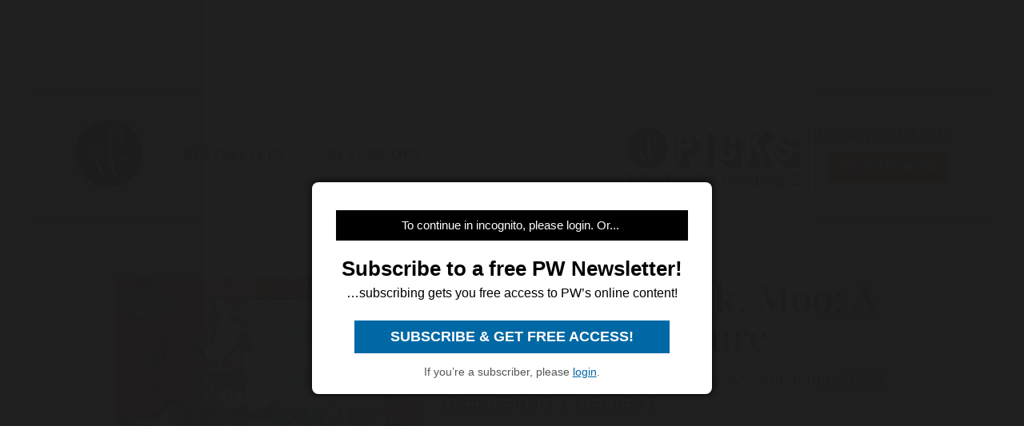

--- FILE ---
content_type: text/html; charset=utf-8
request_url: https://www.publishersweekly.com/9781416916307
body_size: 16663
content:
<!DOCTYPE html><html><head><meta charset="utf-8"><meta http-equiv="X-UA-Compatible" content="IE=edge"><meta http-equiv="Content-Type" content="text/html; charset=UTF-8"><link rel="shortcut icon" href="/marlin/favicon.ico"><meta name="viewport" content="width=device-width, initial-scale=1.0, shrink-to-fit=no, user-scalable=no, minimal-ui, viewport-fit=cover"><meta name="format-detection" content="telephone=no"><meta name="apple-mobile-web-app-capable" content="yes"><meta name="apple-mobile-web-app-title" content="pic"><meta name="apple-mobile-web-app-status-bar-style" content="black"><meta name="theme-color" content="black"><link rel="apple-touch-icon" sizes="180x180" href="/marlin/images/logo-trans.png" type="image/png"><link rel="manifest" href="/marlin/manifest.json"><title>Thump, Quack, Moo: A Whacky Adventure by Doreen Cronin</title><link rel="canonical" href="http://www.publishersweekly.com/9781416916307"><meta property="og:url" content="https://www.publishersweekly.com/9781416916307"><meta property="og:type" content="website"><meta property="og:title" content="Thump, Quack, Moo: A Whacky Adventure by Doreen Cronin"><meta property="og:description" content="It&amp;#039;s another interspecies battle of wits&amp;#8212;and read-aloud winner&amp;#8212;from a celebrated duo. This time, Farmer Brown i..."><meta property="og:image" content="https://www.publishersweekly.com/cover/9781416916307"><meta property="book:author" content="Doreen Cronin"><meta property="book:isbn" content="978-1-4169-1630-7"><meta property="book:release_date" content="Invalid date"><meta property="book:tag" content="Children's"><!--link(rel='stylesheet' href='/marlin/modules/tropicbird.css')--><link rel="stylesheet" href="/marlin/dist/css/marlinapp.min.css?v1.0.0"><style id="override-styles" nonce="9eb18e05-3736-48d8-be97-8a67a69abb39" type="text/css"></style><link rel="stylesheet" href="https://olytics.omeda.com/olytics/css/v3/p/olytics.css"><script>window.olytics||(window.olytics=[]),window.olytics.methods=["fire","confirm"],window.olytics.factory=function(i){return function(){var t=Array.prototype.slice.call(arguments);return t.unshift(i),window.olytics.push(t),window.olytics}};for(var i=0;i<window.olytics.methods.length;i++){var method=window.olytics.methods[i];window.olytics[method]=window.olytics.factory(method)}olytics.load=function(i){if(!document.getElementById("olyticsImport")){window.a=window.olytics;var t=document.createElement("script");t.async=!0,t.id="olyticsImport",t.type="text/javascript";var o="";void 0!==i&&void 0!==i.oid&&(o=i.oid),t.setAttribute("data-oid",o),t.src="https://olytics.omeda.com/olytics/js/v3/p/olytics.min.js",t.addEventListener("load",function(t){for(olytics.initialize({Olytics:i});window.a.length>0;){var o=window.a.shift(),s=o.shift();olytics[s]&&olytics[s].apply(olytics,o)}},!1);var s=document.getElementsByTagName("script")[0];s.parentNode.insertBefore(t,s)}},olytics.load({oid:"f52e66aeb0cf4c9fa1b238dd5cd6cb43"});
</script></head><body class="mdc-typography" data-sargasso-class="MenuBarScrollHide"><script src="/marlin/modules/breakpoints.js"></script><script src="/marlin/modules/es-module-shims-1.7.1.js" async></script><script type="importmap" nonce="9eb18e05-3736-48d8-be97-8a67a69abb39">{
	"imports": {
		"@pelagiccreatures/sargasso": "/marlin/modules/sargasso.min.mjs",
		"@pelagiccreatures/tropicbird": "/marlin/modules/tropicbird.min.mjs",
		"@pelagiccreatures/flyingfish": "/marlin/modules/flyingfish.min.mjs",
		"@pelagiccreatures/molamola": "/marlin/modules/molamola.min.mjs",
		"@pelagiccreatures/marlin": "/marlin/modules/marlin.min.mjs"
	}
}</script><script src="https://www.book2look.com/bibletembedgeneratorv2/prod/js/jquery-3.6.0.min.js"></script><script src="https://www.book2look.com/bibletembedgeneratorv2/prod/js/b2lbibletembeder.chunk.js"></script><script src="https://www.book2look.com/bibletembedgeneratorv2/prod/js/b2lbibletembeder.js"></script><script>B2LBibletEmbeder.init();
</script><div id="fb-root"></div><div class="modal-backdrop"></div><div id="splash" style="position:static;"></div><!-- #splash(style="position:fixed;top:0;left:0;right:0;bottom:0;text-align:center;background-color:#333;z-index:99999;")#splash-logo
	img(src="/marlin/images/logo-trans.png")
--><div id="wrapper"><div class="hidden-breakpoint-desktop"><aside class="drawer-top mdc-drawer mdc-drawer--dismissible" id="nav-drawer"><div class="mdc-drawer__content" id="nav-context" data-hijax="true"><nav class="mdc-deprecated--list"><a class="nav-item mdc-deprecated-list-item" href="https://www.publishersweekly.com/bestsellers" data-no-hijax="true"><i class="material-icons mdc-deprecated-list-item__graphic">book</i><span class="drawer-list-item font-source-sans-pro--semibold mdc-deprecated-list-item__text">Bestsellers</span></a><a class="nav-item mdc-deprecated-list-item" href="https://best-books.publishersweekly.com" data-no-hijax="true"><i class="material-icons mdc-deprecated-list-item__graphic">book</i><span class="drawer-list-item font-source-sans-pro--semibold mdc-deprecated-list-item__text">PW Best Books</span></a><a class="nav-item mdc-deprecated-list-item" href="https://www.publishersweekly.com/" data-no-hijax="true"><i class="material-icons mdc-deprecated-list-item__graphic">home</i><span class="drawer-list-item font-source-sans-pro--semibold mdc-deprecated-list-item__text">Publishers Weekly Home</span></a><a class="nav-item mdc-deprecated-list-item" href="https://www.publishersweekly.com/pw/corp/privacypolicy.html" data-no-hijax="true"><i class="material-icons mdc-deprecated-list-item__graphic">lock</i><span class="drawer-list-item font-source-sans-pro--semibold mdc-deprecated-list-item__text">Use and Privacy Policies</span></a><!--if feed.data.authors
	for author in feed.data.authors
		a.nav-item.mdc-deprecated-list-item(href= '/reviews/' + author.record)
			i.material-icons.mdc-deprecated-list-item__graphic book
			span.drawer-list-item.font-source-sans-pro--semibold.mdc-deprecated-list-item__text= author.name
if feed.data.bisac
	for bisac in feed.data.bisac
		a.nav-item.mdc-deprecated-list-item(href= '/reviews/' + bisac.code)
			i.material-icons.mdc-deprecated-list-item__graphic book
			span.drawer-list-item.font-source-sans-pro--semibold.mdc-deprecated-list-item__text= bisac.description.split(/\|/).pop()
if feed.data && feed.data.category
	a.nav-item.mdc-deprecated-list-item(href= '/reviews/' + feed.data.category.nickname)
		i.material-icons.mdc-deprecated-list-item__graphic book
		span.drawer-list-item.font-source-sans-pro--semibold.mdc-deprecated-list-item__text= feed.data.category.description
--></nav></div></aside><div class="mdc-drawer-scrim"></div></div><div class="mdc-drawer-app-content"><div class="no-flash-phone hidden-breakpoint-desktop"><header class="mdc-top-app-bar mdc-top-app-bar--fixed"><div class="mdc-top-app-bar__row" id="navbar" data-hijax="true"><section class="mdc-top-app-bar__section mdc-top-app-bar__section--align-start"><a class="hamburger material-icons mdc-top-app-bar__navigation-icon" href="#">menu</a><div class="mdc-top-app-bar__section mdc-top-app-bar__section--align-end"><div class="navbar-logo"><a href="https://www.publishersweekly.com/" data-no-hijax="true"><img src="/marlin/images/logo-trans.png"></a></div></div></section></div></header><div class="nav-margin"></div></div><no-flash-desktop class="hidden-breakpoint-phone shown-breakpoint-desktop hidden-breakpoint-tablet"><div class="advert-container top-leaderboard-padding" aria-hidden="true"><div class="div-gpt-ad-Leaderboard leaderboard" data-breakpoints="breakpoint-desktop"></div></div><div class="mdc-layout-grid"><div class="mdc-layout-grid__inner"><div class="mdc-layout-grid__cell mdc-layout-grid__cell--span-4-phone mdc-layout-grid__cell--span-8-tablet mdc-layout-grid__cell--span-12-desktop"><nav class="desktop-nav"><div class="desktop-nav-item"><a href="https://www.publishersweekly.com/" data-no-hijax="true"><img class="pwlogo" src="/marlin/images/logo-trans.png" alt="P W Logo"></a></div><div class="desktop-nav-item font-source-sans-pro--semibold"><p><a class="nav-text" href="https://www.publishersweekly.com/bestsellers" data-no-hijax="true">bestsellers</a></p></div><div class="desktop-nav-item font-source-sans-pro--semibold"><p><a class="nav-text" href="https://best-books.publishersweekly.com/" data-no-hijax="true">best books</a></p></div><div class="desktop-nav-item desktop-tip-sheet" aria-hidden="true"><div class="navbox navtipsheet"><p class="nav-text" style="margin-top:0px;margin-bottom:8px;font-size:19px;">free newsletter</p><a class="signupbox" href="https://www.publishersweekly.com/pw/email-subscriptions/index.html?list-6=1" data-no-hijax="true">sign up now</a></div></div></nav></div></div></div></no-flash-desktop><div class="progress mdc-linear-progress mdc-linear-progress--indeterminate mdc-linear-progress--closed" role="progressbar" aria-hidden="true"><div class="mdc-linear-progress__buffering-dots"></div><div class="mdc-linear-progress__buffer"></div><div class="mdc-linear-progress__bar mdc-linear-progress__primary-bar"><span class="mdc-linear-progress__bar-inner"></span></div><div class="mdc-linear-progress__bar mdc-linear-progress__secondary-bar"><span class="mdc-linear-progress__bar-inner"></span></div></div><div id="content-body" data-hijax="true"><div class="mdc-layout-grid"><div class="mdc-layout-grid__inner"><div class="mdc-layout-grid__cell mdc-layout-grid__cell--span-4-phone mdc-layout-grid__cell--span-8-tablet mdc-layout-grid__cell--span-12-desktop"><!-- rate limited floating ads--><!-- #once-a-day.advert-container.hidden-breakpoint-desktop.hidden-breakpoint-tablet(data-sargasso-class="AdvertOnceADay")--><script nonce="9eb18e05-3736-48d8-be97-8a67a69abb39">olytics.fire({ behaviorId:'2672C9123356A8B', category: "children's", tag: "" });
</script><div class="mdc-layout-grid__inner"><script nonce="9eb18e05-3736-48d8-be97-8a67a69abb39">document.title = "Thump, Quack, Moo: A Whacky Adventure"
</script><div class="mdc-layout-grid__cell--span-12 advert-container no-print"><div class="div-gpt-ad-enlarged-inline square hidden-breakpoint-desktop hidden-breakpoint-tablet" data-breakpoints="breakpoint-phone"></div></div><article class="mdc-layout-grid__cell--span-12 review-body"><div class="mdc-layout-grid__inner"><div class="mdc-layout-grid__cell mdc-layout-grid__cell--span-0-phone mdc-layout-grid__cell--span-0-tablet mdc-layout-grid__cell--span-1-desktop hidden-breakpoint-phone hidden-breakpoint-tablet"></div><div class="mdc-layout-grid__cell mdc-layout-grid__cell--span-4-phone mdc-layout-grid__cell--span-3-tablet mdc-layout-grid__cell--span-4-desktop hidden-breakpoint-phone hidden-landscape"><img class="responsive big-cover" src="/cover/9781416916307" alt="cover image Thump, Quack, Moo: A Whacky Adventure"><div class="buy-button-container" aria-hidden="true"><button class="buy-button font-source-sans-pro--semibold mdc-button mdc-button--raised" data-sargasso-class="BuyMenu" data-target="#buy-9781416916307"><span class="mdc-button__ripple"></span><span class="mdc-button__label">BUY THIS BOOK</span></button></div></div><div class="mdc-layout-grid__cell mdc-layout-grid__cell--span-4-phone mdc-layout-grid__cell--span-5-tablet mdc-layout-grid__cell--span-6-desktop"><h1 class="mdc-typography--headline1 text-title font-playfair-display--semibold"><i class="material-icons star" aria-hidden="true"></i><span>Thump, Quack, Moo: A Whacky Adventure</span></h1><h3 class="mdc-typography--subtitle1 text-info font-source-sans-pro">Doreen Cronin, , illus. by Betsy Lewin. . S&S/Atheneum, $16.99 (32pp) ISBN 978-1-4169-1630-7</h3><div class="cover hidden-not-breakpoint-phone" aria-hidden="true"><img class="responsive big-cover" src="/cover/9781416916307"></div><div class="text-body mdc-typography--body1 font-source-serif-pro"><P>It&#039;s another interspecies battle of wits&#8212;and read-aloud winner&#8212;from a celebrated duo. This time, Farmer Brown is trying to put together a fabulous Statue of Liberty corn maze. But the ever-subversive Duck has different ideas&#8212;and given that he also owns night-vision goggles and a glow-in-the-dark ruler, it&#039;s not surprising whose artistic vision triumphs. This entry is more goofy than satiric&#8212;it&#039;s closer in spirit to <EMPHASIS TYPE="ITALIC">Dooby Dooby Moo</EMPHASIS>
 than <EMPHASIS TYPE="ITALIC">Duck for President</EMPHASIS>
. But it also proves that this team continues to operate in top form. Lewin is especially good here: her bold, loosely rendered watercolors continue to find new comic depths in the obsessive, cranky Duck (the scenes drawn from the perspective of his night-vision goggles are a hoot). And the subsidiary characters garner plenty of giggles, too. Ages 3&#8211;7. <EMPHASIS TYPE="ITALIC">(Sept.)</EMPHASIS>
</P></div><div class="button-holder"><button class="details-button mdc-button mdc-button--outlined font-source-sans-pro--bold" aria-hidden="true" data-sargasso-class="OpenModal" data-target="#details-9781416916307" data-ga-id="details"><span class="mdc-button__ripple"></span><span class="mdc-button__label">DETAILS</span></button><button class="share-button mdc-button mdc-button--outlined" aria-hidden="true" data-sargasso-class="ShareMenu" data-target="#share-9781416916307"><span class="mdc-button__ripple"></span><span class="mdc-button__label material-icons material-icons-outlined">share</span></button><div class="book-to-look-wrapper b2lbiblet-holder" data-sargasso-class="BookToLook" data-isbn="9781416916307"></div></div><button class="buy-button font-source-sans-pro--semibold mdc-button mdc-button--raised hidden-breakpoint-tablet hidden-not-breakpoint-phone" aria-hidden="true" data-sargasso-class="BuyMenu" data-target="#buy-9781416916307"><span class="mdc-button__ripple"></span><span class="mdc-button__label">BUY THIS BOOK</span></button><section class="modal details mdc-elevation--z5" id="details-9781416916307"><i class="material-icons closer">close</i><div class="details-title font-source-sans-pro--bold">Details</div><p style="margin-bottom:2px;">Reviewed on: 07/14/2008</p><p style="margin-top:2px;">Genre: Children's</p><div style="margin-top:1em;"><p style="margin-top:2px;">DVD-Video - 978-1-68141-217-7</p><p style="margin-top:2px;">Hardcover - 32 pages - 978-1-933032-53-5</p></div></section></div><div class="mdc-layout-grid__cell mdc-layout-grid__cell--span-0-phone mdc-layout-grid__cell--span-0-tablet mdc-layout-grid__cell--span-1-desktop hidden-breakpoint-phone hidden-breakpoint-tablet"></div></div></article><div class="mdc-menu share-menu mdc-menu-surface mdc-elevation--z5" id="buy-9781416916307"><ul class="mdc-list" role="menu" aria-hidden="true" aria-orientation="vertical" tabindex="-1"><li class="mdc-list-item font-source-sans-pro--semibold" role="menuitem" data-url="http://www.amazon.com/gp/product/141691630X/ref=as_li_tl?ie=UTF8&amp;tag=publiweekl05-20" data-ga-id="Amazon"><span class="mdc-list-item__ripple"></span><span class="mdc-list-item__text">Amazon</span></li><li class="mdc-list-item font-source-sans-pro--semibold" role="menuitem" data-url="https://goto.applebooks.apple/9781416916307?at=10lvId" data-ga-id="Apple Books"><span class="mdc-list-item__ripple"></span><span class="mdc-list-item__text">Apple Books</span></li><li class="mdc-list-item font-source-sans-pro--semibold" role="menuitem" data-url="http://www.bookshop.org/a/1393/9781416916307" data-ga-id="Bookshop"><span class="mdc-list-item__ripple"></span><span class="mdc-list-item__text">Bookshop</span></li></ul></div><div class="mdc-menu share-menu mdc-menu-surface mdc-elevation--z5" id="share-9781416916307"><ul class="mdc-list" role="menu" aria-hidden="true" aria-orientation="vertical" tabindex="-1"><li class="mdc-list-item font-source-sans-pro--semibold" role="menuitem" data-mode="facebook" data-url="https://www.publishersweekly.com/9781416916307"><span class="mdc-list-item__ripple"></span><a href="http://www.facebook.com/sharer.php?u=https%3A%2F%2Fwww.publishersweekly.com%2F9781416916307"></a><span class="mdc-list-item__text details-logo-facebook"><svg xmlns="http://www.w3.org/2000/svg" xmlns:xlink="http://www.w3.org/1999/xlink" version="1.1" id="Capa_1" x="0px" y="0px" width="20px" height="20px" viewBox="0 0 470.513 470.513" style="enable-background:new 0 0 470.513 470.513;" xml:space="preserve"><g><path d="M271.521,154.17v-40.541c0-6.086,0.28-10.8,0.849-14.13c0.567-3.335,1.857-6.615,3.859-9.853   c1.999-3.236,5.236-5.47,9.706-6.708c4.476-1.24,10.424-1.858,17.85-1.858h40.539V0h-64.809c-37.5,0-64.433,8.897-80.803,26.691   c-16.368,17.798-24.551,44.014-24.551,78.658v48.82h-48.542v81.086h48.539v235.256h97.362V235.256h64.805l8.566-81.086H271.521z" id="MyFacebookIcon"/></g></svg> Share</span></li><li class="mdc-list-item font-source-sans-pro--semibold" role="menuitem" data-mode="twitter" data-url="https://www.publishersweekly.com/9781416916307"><span class="mdc-list-item__ripple"></span><a href="https://x.com/intent/tweet?url=https%3A%2F%2Fwww.publishersweekly.com%2F9781416916307"><span class="mdc-list-item__text details-logo-twitter"><svg version="1.1" xmlns="http://www.w3.org/2000/svg" xmlns:xlink="http://www.w3.org/1999/xlink" x="0px" y="0px" viewBox="0 0 1200 1227" style="enable-background:new 0 0 1200 1227;"  width="24px" height="20px"  xml:space="preserve"><g><path id="MyTwitterIcon" class="st0" d="M714.163 519.284L1160.89 0H1055.03L667.137 450.887L357.328 0H0L468.492 681.821L0 1226.37H105.866L515.491 750.218L842.672 1226.37H1200L714.137 519.284H714.163ZM569.165 687.828L521.697 619.934L144.011 79.6944H306.615L611.412 515.685L658.88 583.579L1055.08 1150.3H892.476L569.165 687.854V687.828Z"/></g></svg> Post</span></a></li><li class="mdc-list-item font-source-sans-pro--semibold" role="menuitem" data-mode="link" data-url="https://www.publishersweekly.com/9781416916307"><span class="mdc-list-item__ripple"></span><i class="material-icons link"></i><span class="mdc-list-item__text">Copy Link</span></li><li class="mdc-list-item font-source-sans-pro--semibold" role="menuitem" data-mode="print"><span class="mdc-list-item__ripple"></span><i class="material-icons print"></i><span class="mdc-list-item__text">Print</span></li></ul></div><sction class="review-related-container mdc-layout-grid__cell--span-12 no-print" aria-hidden="true"><div class="review-related" data-sargasso-class="ReviewRelated"><h3 class="toggle review-related-title font-playfair-display--semibold">More By and About this Author<i class="chevron-indicator material-icons">chevron_right</i></h3><div class="related-module"><div class="mdc-tab-bar" role="tablist"><div class="mdc-tab-scroller"><div class="mdc-tab-scroller__scroll-area"><div class="mdc-tab-scroller__scroll-content"><button class="mdc-tab mdc-tab--active" role="tab" aria-selected="true" tabindex="0" data-target="#related-books"><span class="mdc-tab__content"><span class="tab-related-title font-source-serif-pro--semibold mdc-tab__text-label">Book Reviews</span></span><span class="mdc-tab-indicator mdc-tab-indicator--active"><span class="mdc-tab-indicator__content mdc-tab-indicator__content--underline"></span></span><!--span.mdc-tab__ripple--></button></div></div></div><div class="tab-content tab-content--active" id="related-books"><ul class="mdc-deprecated-list mdc-deprecated-list--image-list"><li class="mdc-deprecated-list-item related-list-item"><div class="mdc-deprecated-list-item__graphic hidden-breakpoint-phone"><a href="/9780689845062"><img class="responsive" data-sargasso-class="FlyingFish" data-src="/cover/9780689845062?w=200"></a></div><div class="mdc-deprecated-list-item__text-block"><div class="tooltip"><div class="related-item-title font-playfair-display--bold"><a href="/9780689845062">GIGGLE, GIGGLE, QUACK</a></div><span class="tooltiptext mdc-typography--caption">GIGGLE, GIGGLE, QUACK</span></div><div class="author font-source-sans-pro">Doreen Cronin</div><div class="blurb font-source-serif-pro">The barnyard animals first seen in Cronin and Lewin&#39;s Click, Clack, Moo: Cows That Type
 continue to express themselves via the written word in this clever <a href="/9780689845062"><span class="continue-reading">Continue reading &raquo;</span></a></div></div></li><li class="mdc-deprecated-list-item related-list-item"><div class="mdc-deprecated-list-item__graphic hidden-breakpoint-phone"><a href="/9780060001506"><img class="responsive" data-sargasso-class="FlyingFish" data-src="/cover/9780060001506?w=200"></a></div><div class="mdc-deprecated-list-item__text-block"><div class="tooltip"><div class="related-item-title font-playfair-display--bold"><a href="/9780060001506">DIARY OF A WORM</a></div><span class="tooltiptext mdc-typography--caption">DIARY OF A WORM</span></div><div class="author font-source-sans-pro">Doreen Cronin</div><div class="blurb font-source-serif-pro">Cronin&#39;s beguiling journal entries by a worm who can write are as witty and original as the missives from her popular cows who can type (Click, Clack, Moo: Cows That <a href="/9780060001506"><span class="continue-reading">Continue reading &raquo;</span></a></div></div></li><li class="mdc-deprecated-list-item related-list-item"><div class="mdc-deprecated-list-item__graphic hidden-breakpoint-phone"><a href="/9780689863776"><img class="responsive" data-sargasso-class="FlyingFish" data-src="/cover/9780689863776?w=200"></a></div><div class="mdc-deprecated-list-item__text-block"><div class="tooltip"><div class="related-item-title font-playfair-display--bold"><a href="/9780689863776">DUCK FOR PRESIDENT</a></div><span class="tooltiptext mdc-typography--caption">DUCK FOR PRESIDENT</span></div><div class="author font-source-sans-pro">Doreen Cronin</div><div class="blurb font-source-serif-pro">As the run-up to the 2004 presidential election gathers momentum, it appears that George W. Bush may have more than Democrats on his tail. Duck, the ever-scheming star of <a href="/9780689863776"><span class="continue-reading">Continue reading &raquo;</span></a></div></div></li><li class="mdc-deprecated-list-item related-list-item"><div class="mdc-deprecated-list-item__graphic hidden-breakpoint-phone"><a href="/9780689863752"><img class="responsive" data-sargasso-class="FlyingFish" data-src="/cover/9780689863752?w=200"></a></div><div class="mdc-deprecated-list-item__text-block"><div class="tooltip"><div class="related-item-title font-playfair-display--bold"><a href="/9780689863752"> Wiggle</a></div><span class="tooltiptext mdc-typography--caption"> Wiggle</span></div><div class="author font-source-sans-pro">Doreen Cronin</div><div class="blurb font-source-serif-pro">Youngsters can&#39;t be expected to sit still while listening to this energetic read-aloud featuring an animated doggie who wiggles in a variety of situations&#8212;some comically outlandish. At <a href="/9780689863752"><span class="continue-reading">Continue reading &raquo;</span></a></div></div></li><li class="mdc-deprecated-list-item related-list-item"><div class="mdc-deprecated-list-item__graphic hidden-breakpoint-phone"><a href="/9780060001537"><img class="responsive" data-sargasso-class="FlyingFish" data-src="/cover/9780060001537?w=200"></a></div><div class="mdc-deprecated-list-item__text-block"><div class="tooltip"><div class="related-item-title font-playfair-display--bold"><a href="/9780060001537"> Diary of a Spider</a></div><span class="tooltiptext mdc-typography--caption"> Diary of a Spider</span></div><div class="author font-source-sans-pro">Doreen Cronin</div><div class="blurb font-source-serif-pro">Cronin and Bliss repeat the comic ingredients that made Diary of a Worm
 so successful in this rib-tickling sequel. This time the diary is written by Worm&#39;s <a href="/9780060001537"><span class="continue-reading">Continue reading &raquo;</span></a></div></div></li><li class="mdc-deprecated-list-item related-list-item"><div class="mdc-deprecated-list-item__graphic hidden-breakpoint-phone"><a href="/9780689877155"><img class="responsive" data-sargasso-class="FlyingFish" data-src="/cover/9780689877155?w=200"></a></div><div class="mdc-deprecated-list-item__text-block"><div class="tooltip"><div class="related-item-title font-playfair-display--bold"><a href="/9780689877155">Click, Clack, Quackity-Quack: An Alphabetical Adventure</a></div><span class="tooltiptext mdc-typography--caption">Click, Clack, Quackity-Quack: An Alphabetical Adventure</span></div><div class="author font-source-sans-pro">Doreen Cronin</div><div class="blurb font-source-serif-pro">It&#39;s funny business as usual down on the Brown farm, as droll Duck and those literate cows from Cronin and Lewin&#39;s Click, Clack Moo: Cows That Type
 <a href="/9780689877155"><span class="continue-reading">Continue reading &raquo;</span></a></div></div></li><li class="mdc-deprecated-list-item related-list-item"><div class="mdc-deprecated-list-item__graphic hidden-breakpoint-phone"><a href="/9780689877162"><img class="responsive" data-sargasso-class="FlyingFish" data-src="/cover/9780689877162?w=200"></a></div><div class="mdc-deprecated-list-item__text-block"><div class="tooltip"><div class="related-item-title font-playfair-display--bold"><a href="/9780689877162">Click, Clack, Splish, Splash: A Counting Adventure</a></div><span class="tooltiptext mdc-typography--caption">Click, Clack, Splish, Splash: A Counting Adventure</span></div><div class="author font-source-sans-pro">Doreen Cronin</div><div class="blurb font-source-serif-pro">Fast on the webbed feet of Click, Clack, Quackity Quack: An Alphabetical Adventure
 comes this counting companion, again starring Duck as the instigator of <a href="/9780689877162"><span class="continue-reading">Continue reading &raquo;</span></a></div></div></li><li class="mdc-deprecated-list-item related-list-item"><div class="mdc-deprecated-list-item__graphic hidden-breakpoint-phone"><a href="/9780689845079"><img class="responsive" data-sargasso-class="FlyingFish" data-src="/cover/9780689845079?w=200"></a></div><div class="mdc-deprecated-list-item__text-block"><div class="tooltip"><div class="related-item-title font-playfair-display--bold"><a href="/9780689845079">Dooby Dooby Moo</a></div><span class="tooltiptext mdc-typography--caption">Dooby Dooby Moo</span></div><div class="author font-source-sans-pro">Doreen Cronin</div><div class="blurb font-source-serif-pro">What do you get when a bunch of farm animals decide to enter a talent contest to win... a trampoline? Sounds like the latest joke at the watercooler, but it&#39;s just Cronin and Lewin (of <a href="/9780689845079"><span class="continue-reading">Continue reading &raquo;</span></a></div></div></li><li class="mdc-deprecated-list-item related-list-item"><div class="mdc-deprecated-list-item__graphic hidden-breakpoint-phone"><a href="/9781416916277"><img class="responsive" data-sargasso-class="FlyingFish" data-src="/cover/9781416916277?w=200"></a></div><div class="mdc-deprecated-list-item__text-block"><div class="tooltip"><div class="related-item-title font-playfair-display--bold"><a href="/9781416916277">Bounce</a></div><span class="tooltiptext mdc-typography--caption">Bounce</span></div><div class="author font-source-sans-pro">Doreen Cronin</div><div class="blurb font-source-serif-pro">In this charming follow-up to Wiggle
, Cronin, Menchin and their doggie hero guide readers in life lessons as a series of literal ups and downs. &#34;If you <a href="/9781416916277"><span class="continue-reading">Continue reading &raquo;</span></a></div></div></li><li class="mdc-deprecated-list-item related-list-item"><div class="mdc-deprecated-list-item__graphic hidden-breakpoint-phone"><a href="/9780060001568"><img class="responsive" data-sargasso-class="FlyingFish" data-src="/cover/9780060001568?w=200"></a></div><div class="mdc-deprecated-list-item__text-block"><div class="tooltip"><div class="related-item-title font-playfair-display--bold"><a href="/9780060001568">Diary of a Fly</a></div><span class="tooltiptext mdc-typography--caption">Diary of a Fly</span></div><div class="author font-source-sans-pro">Doreen Cronin</div><div class="blurb font-source-serif-pro">Cronin and Bliss follow up their bestselling Diary of a Worm
 and Diary of a Spider
 with a heroine so delightful it would be <a href="/9780060001568"><span class="continue-reading">Continue reading &raquo;</span></a></div></div></li><li class="mdc-deprecated-list-item related-list-item"><div class="mdc-deprecated-list-item__graphic hidden-breakpoint-phone"><a href="/9781416953418"><img class="responsive" data-sargasso-class="FlyingFish" data-src="/cover/9781416953418?w=200"></a></div><div class="mdc-deprecated-list-item__text-block"><div class="tooltip"><div class="related-item-title font-playfair-display--bold"><a href="/9781416953418">Stretch</a></div><span class="tooltiptext mdc-typography--caption">Stretch</span></div><div class="author font-source-sans-pro">Doreen Cronin</div><div class="blurb font-source-serif-pro">The highly kinetic canine hero of Wiggle
 and Bounce
 is back, this time showing off some yoga-style stretches and more: <a href="/9781416953418"><span class="continue-reading">Continue reading &raquo;</span></a></div></div></li><li class="mdc-deprecated-list-item related-list-item"><div class="mdc-deprecated-list-item__graphic hidden-breakpoint-phone"><a href="/9780689832130"><img class="responsive" data-sargasso-class="FlyingFish" data-src="/cover/9780689832130?w=200"></a></div><div class="mdc-deprecated-list-item__text-block"><div class="tooltip"><div class="related-item-title font-playfair-display--bold"><a href="/9780689832130">Click, Clack, Moo: Cows That Type</a></div><span class="tooltiptext mdc-typography--caption">Click, Clack, Moo: Cows That Type</span></div><div class="author font-source-sans-pro">Doreen Cronin</div><div class="blurb font-source-serif-pro">Plucky barnyard denizens unite to improve their working conditions in this hilarious debut picture book from Cronin (appropriately enough, an attorney). Farmer Brown is dumbfounded when his cows <a href="/9780689832130"><span class="continue-reading">Continue reading &raquo;</span></a></div></div></li><li class="mdc-deprecated-list-item related-list-item"><div class="mdc-deprecated-list-item__graphic hidden-breakpoint-phone"><a href="/9780061128714"><img class="responsive" data-sargasso-class="FlyingFish" data-src="/cover/9780061128714?w=200"></a></div><div class="mdc-deprecated-list-item__text-block"><div class="tooltip"><div class="related-item-title font-playfair-display--bold"><a href="/9780061128714">Rescue Bunnies</a></div><span class="tooltiptext mdc-typography--caption">Rescue Bunnies</span></div><div class="author font-source-sans-pro">Doreen Cronin</div><div class="blurb font-source-serif-pro">Newbie, the aptly named trainee of the tough-minded Rescue Bunnies, is eager to prove she has what it takes to become a full-fledged member. She gets her chance when a giraffe gets stuck in the mud <a href="/9780061128714"><span class="continue-reading">Continue reading &raquo;</span></a></div></div></li><li class="mdc-deprecated-list-item related-list-item"><div class="mdc-deprecated-list-item__graphic hidden-breakpoint-phone"><a href="/9780061215322"><img class="responsive" data-sargasso-class="FlyingFish" data-src="/cover/9780061215322?w=200"></a></div><div class="mdc-deprecated-list-item__text-block"><div class="tooltip"><div class="related-item-title font-playfair-display--bold"><a href="/9780061215322">The Trouble with Chickens</a></div><span class="tooltiptext mdc-typography--caption">The Trouble with Chickens</span></div><div class="author font-source-sans-pro">Doreen Cronin</div><div class="blurb font-source-serif-pro">Cronin, best known for her witty barnyard picture books, Click, Clack, Moo and its successors, brings her droll humor to the chapter book set with great success. After seven years as a <a href="/9780061215322"><span class="continue-reading">Continue reading &raquo;</span></a></div></div></li><li class="mdc-deprecated-list-item related-list-item"><div class="mdc-deprecated-list-item__graphic hidden-breakpoint-phone"><a href="/9781416961505"><img class="responsive" data-sargasso-class="FlyingFish" data-src="/cover/9781416961505?w=200"></a></div><div class="mdc-deprecated-list-item__text-block"><div class="tooltip"><div class="related-item-title font-playfair-display--bold"><a href="/9781416961505">M.O.M. (Mom Operating Manual)</a></div><span class="tooltiptext mdc-typography--caption">M.O.M. (Mom Operating Manual)</span></div><div class="author font-source-sans-pro">Doreen Cronin</div><div class="blurb font-source-serif-pro">With tongue firmly planted in cheek, Cronin (Rescue Bunnies) offers children detailed advice on how to better understand and deal with one’s mother. This troubleshooting guide provides step-by-step <a href="/9781416961505"><span class="continue-reading">Continue reading &raquo;</span></a></div></div></li><li class="mdc-deprecated-list-item related-list-item"><div class="mdc-deprecated-list-item__graphic hidden-breakpoint-phone"><a href="/9781442465534"><img class="responsive" data-sargasso-class="FlyingFish" data-src="/cover/9781442465534?w=200"></a></div><div class="mdc-deprecated-list-item__text-block"><div class="tooltip"><div class="related-item-title font-playfair-display--bold"><a href="/9781442465534">Click, Clack, Boo! A Tricky Treat</a></div><span class="tooltiptext mdc-typography--caption">Click, Clack, Boo! A Tricky Treat</span></div><div class="author font-source-sans-pro">Doreen Cronin</div><div class="blurb font-source-serif-pro">Farmer Brown has endured a lot in Cronin and Lewin’s Click, Clack, Moo series, and in this sixth book, he’s up against a holiday he hates, Halloween: “Witches give him nightmares. Pirates give him <a href="/9781442465534"><span class="continue-reading">Continue reading &raquo;</span></a></div></div></li><li class="mdc-deprecated-list-item related-list-item"><div class="mdc-deprecated-list-item__graphic hidden-breakpoint-phone"><a href="/9780670785759"><img class="responsive" data-sargasso-class="FlyingFish" data-src="/cover/9780670785759?w=200"></a></div><div class="mdc-deprecated-list-item__text-block"><div class="tooltip"><div class="related-item-title font-playfair-display--bold"><a href="/9780670785759">Boom Snot Twitty</a></div><span class="tooltiptext mdc-typography--caption">Boom Snot Twitty</span></div><div class="author font-source-sans-pro">Doreen Cronin</div><div class="blurb font-source-serif-pro">This is a much subtler and gentler offering than Cronin’s (Click, Clack, Moo) previous picture books, making the illustrator behind The Quiet Book a fitting collaborator. The title names the story’s <a href="/9780670785759"><span class="continue-reading">Continue reading &raquo;</span></a></div></div></li><li class="mdc-deprecated-list-item related-list-item"><div class="mdc-deprecated-list-item__graphic hidden-breakpoint-phone"><a href="/9781442496767"><img class="responsive" data-sargasso-class="FlyingFish" data-src="/cover/9781442496767?w=200"></a></div><div class="mdc-deprecated-list-item__text-block"><div class="tooltip"><div class="related-item-title font-playfair-display--bold"><a href="/9781442496767">The Chicken Squad: The First Misadventure</a></div><span class="tooltiptext mdc-typography--caption">The Chicken Squad: The First Misadventure</span></div><div class="author font-source-sans-pro">Doreen Cronin</div><div class="blurb font-source-serif-pro">This loopy mystery kicks off the Chicken Squad series, a spinoff of Cronin and Cornell's J.J. Tully Mysteries that is skewed to even younger readers. Retired search-and-rescue dog turned detective <a href="/9781442496767"><span class="continue-reading">Continue reading &raquo;</span></a></div></div></li><li class="mdc-deprecated-list-item related-list-item"><div class="mdc-deprecated-list-item__graphic hidden-breakpoint-phone"><a href="/9780670785780"><img class="responsive" data-sargasso-class="FlyingFish" data-src="/cover/9780670785780?w=200"></a></div><div class="mdc-deprecated-list-item__text-block"><div class="tooltip"><div class="related-item-title font-playfair-display--bold"><a href="/9780670785780">Smick!</a></div><span class="tooltiptext mdc-typography--caption">Smick!</span></div><div class="author font-source-sans-pro">Doreen Cronin</div><div class="blurb font-source-serif-pro">Writing in short, emphatic phrases, Cronin (the Click Click Moo books) 
introduces Smick, an eminently playful dog who happily shows off his best tricks. Newcomer Medina does a remarkable job of <a href="/9780670785780"><span class="continue-reading">Continue reading &raquo;</span></a></div></div></li><li class="mdc-deprecated-list-item related-list-item"><div class="mdc-deprecated-list-item__graphic hidden-breakpoint-phone"><a href="/9781481424110"><img class="responsive" data-sargasso-class="FlyingFish" data-src="/cover/9781481424110?w=200"></a></div><div class="mdc-deprecated-list-item__text-block"><div class="tooltip"><div class="related-item-title font-playfair-display--bold"><a href="/9781481424110">Click, Clack, Peep!</a></div><span class="tooltiptext mdc-typography--caption">Click, Clack, Peep!</span></div><div class="author font-source-sans-pro">Doreen Cronin</div><div class="blurb font-source-serif-pro">After a lively baby duck is born on the farm, the animals from Click, Clack, Moo and its sequels try to turn its “peep peep peep” into “peep peep... sleep” at bedtime. Lewin’s always expressive <a href="/9781481424110"><span class="continue-reading">Continue reading &raquo;</span></a></div></div></li><li class="mdc-deprecated-list-item related-list-item"><div class="mdc-deprecated-list-item__graphic hidden-breakpoint-phone"><a href="/9781442496736"><img class="responsive" data-sargasso-class="FlyingFish" data-src="/cover/9781442496736?w=200"></a></div><div class="mdc-deprecated-list-item__text-block"><div class="tooltip"><div class="related-item-title font-playfair-display--bold"><a href="/9781442496736">Click, Clack, Ho! Ho! Ho!</a></div><span class="tooltiptext mdc-typography--caption">Click, Clack, Ho! Ho! Ho!</span></div><div class="author font-source-sans-pro">Doreen Cronin, Betsy Lewin</div><div class="blurb font-source-serif-pro">If the sight of Duck—outfitted with night-vision goggles, climbing spurs, and a Santa hat—ziplining across a cold winter’s night toward Farmer Brown’s chimney doesn’t provoke laughs and smiles, then <a href="/9781442496736"><span class="continue-reading">Continue reading &raquo;</span></a></div></div></li><li class="mdc-deprecated-list-item related-list-item"><div class="mdc-deprecated-list-item__graphic hidden-breakpoint-phone"><a href="/9781442406209"><img class="responsive" data-sargasso-class="FlyingFish" data-src="/cover/9781442406209?w=200"></a></div><div class="mdc-deprecated-list-item__text-block"><div class="tooltip"><div class="related-item-title font-playfair-display--bold"><a href="/9781442406209">Bloom</a></div><span class="tooltiptext mdc-typography--caption">Bloom</span></div><div class="author font-source-sans-pro">Doreen Cronin</div><div class="blurb font-source-serif-pro">This smart, subversive fairy tale is set in a kingdom whose palace is made entirely of glass and whose inhabitants scorn dirt and untidiness. The kingdom was once home to a red-haired fairy named <a href="/9781442406209"><span class="continue-reading">Continue reading &raquo;</span></a></div></div></li><li class="mdc-deprecated-list-item related-list-item"><div class="mdc-deprecated-list-item__graphic hidden-breakpoint-phone"><a href="/9781481450461"><img class="responsive" data-sargasso-class="FlyingFish" data-src="/cover/9781481450461?w=200"></a></div><div class="mdc-deprecated-list-item__text-block"><div class="tooltip"><div class="related-item-title font-playfair-display--bold"><a href="/9781481450461">Into the Wild</a></div><span class="tooltiptext mdc-typography--caption">Into the Wild</span></div><div class="author font-source-sans-pro">Doreen Cronin</div><div class="blurb font-source-serif-pro">This third book in the Chicken Squad series finds the investigative team of Dirt, Sugar, Poppy, and Sweetie trying to solve a mystery involving a box made of wood and wire that has appeared in the <a href="/9781481450461"><span class="continue-reading">Continue reading &raquo;</span></a></div></div></li><li class="mdc-deprecated-list-item related-list-item"><div class="mdc-deprecated-list-item__graphic hidden-breakpoint-phone"><a href="/9781481470315"><img class="responsive" data-sargasso-class="FlyingFish" data-src="/cover/9781481470315?w=200"></a></div><div class="mdc-deprecated-list-item__text-block"><div class="tooltip"><div class="related-item-title font-playfair-display--bold"><a href="/9781481470315">Click, Clack, Surprise!</a></div><span class="tooltiptext mdc-typography--caption">Click, Clack, Surprise!</span></div><div class="author font-source-sans-pro">Doreen Cronin</div><div class="blurb font-source-serif-pro">In this addition to the series that began with Click, Clack, Moo, it’s Little Duck’s birthday, and the farm animals are busy getting ready. Cronin merrily describes their preparations in <a href="/9781481470315"><span class="continue-reading">Continue reading &raquo;</span></a></div></div></li><li class="mdc-deprecated-list-item related-list-item"><div class="mdc-deprecated-list-item__graphic hidden-breakpoint-phone"><a href="/9781481435253"><img class="responsive" data-sargasso-class="FlyingFish" data-src="/cover/9781481435253?w=200"></a></div><div class="mdc-deprecated-list-item__text-block"><div class="tooltip"><div class="related-item-title font-playfair-display--bold"><a href="/9781481435253">Cyclone</a></div><span class="tooltiptext mdc-typography--caption">Cyclone</span></div><div class="author font-source-sans-pro">Doreen Cronin</div><div class="blurb font-source-serif-pro">A trip to Coney Island to ride the Cyclone roller coaster ends in tragedy for 12-year-old Nora and her 13-year-old cousin, Riley. Moments after their ride, Riley has a stroke and is rushed to the <a href="/9781481435253"><span class="continue-reading">Continue reading &raquo;</span></a></div></div></li><li class="mdc-deprecated-list-item related-list-item"><div class="mdc-deprecated-list-item__graphic hidden-breakpoint-phone"><a href="/9781481444965"><img class="responsive" data-sargasso-class="FlyingFish" data-src="/cover/9781481444965?w=200"></a></div><div class="mdc-deprecated-list-item__text-block"><div class="tooltip"><div class="related-item-title font-playfair-display--bold"><a href="/9781481444965">Click, Clack, Moo I Love You!</a></div><span class="tooltiptext mdc-typography--caption">Click, Clack, Moo I Love You!</span></div><div class="author font-source-sans-pro">Doreen Cronin</div><div class="blurb font-source-serif-pro">Little Duck has big plans for Valentine’s Day in this exuberant addition to Cronin and Lewin’s long-running series. Cronin has fun detailing Little Duck’s preparations (“She tied balloons to... <a href="/9781481444965"><span class="continue-reading">Continue reading &raquo;</span></a></div></div></li><li class="mdc-deprecated-list-item related-list-item"><div class="mdc-deprecated-list-item__graphic hidden-breakpoint-phone"><a href="/9781534414495 "><img class="responsive" data-sargasso-class="FlyingFish" data-src="/cover/9781534414495 ?w=200"></a></div><div class="mdc-deprecated-list-item__text-block"><div class="tooltip"><div class="related-item-title font-playfair-display--bold"><a href="/9781534414495 ">Click, Clack, Quack to School!</a></div><span class="tooltiptext mdc-typography--caption">Click, Clack, Quack to School!</span></div><div class="author font-source-sans-pro">Doreen Cronin</div><div class="blurb font-source-serif-pro">When Farmer Brown receives a letter requesting that he and the farm animals visit Dinkelmeyer Elementary School, he is excited: “He had not been to school in a very, very long time!” The cows, <a href="/9781534414495 "><span class="continue-reading">Continue reading &raquo;</span></a></div></div></li><li class="mdc-deprecated-list-item related-list-item"><div class="mdc-deprecated-list-item__graphic hidden-breakpoint-phone"><a href="/9780805063851"><img class="responsive" data-sargasso-class="FlyingFish" data-src="/cover/9780805063851?w=200"></a></div><div class="mdc-deprecated-list-item__text-block"><div class="tooltip"><div class="related-item-title font-playfair-display--bold"><a href="/9780805063851">DUMPY LA RUE</a></div><span class="tooltiptext mdc-typography--caption">DUMPY LA RUE</span></div><div class="author font-source-sans-pro">Elizabeth Winthrop</div><div class="blurb font-source-serif-pro">The creators of Promises 
offer a spry story starring a piglet determined to dance. Though his parents insist that &#34;Pigs don&#39;t dance./ They grunt, they <a href="/9780805063851"><span class="continue-reading">Continue reading &raquo;</span></a></div></div></li><li class="mdc-deprecated-list-item related-list-item"><div class="mdc-deprecated-list-item__graphic hidden-breakpoint-phone"><a href="/9780618111367"><img class="responsive" data-sargasso-class="FlyingFish" data-src="/cover/9780618111367?w=200"></a></div><div class="mdc-deprecated-list-item__text-block"><div class="tooltip"><div class="related-item-title font-playfair-display--bold"><a href="/9780618111367">AUNT MINNIE AND THE TWISTER</a></div><span class="tooltiptext mdc-typography--caption">AUNT MINNIE AND THE TWISTER</span></div><div class="author font-source-sans-pro">Mary Skillings Prigger</div><div class="blurb font-source-serif-pro">In this sequel to Aunt Minnie McGranahan, the tidy Kansas spinster takes on a tornado and its effects the same way she earlier took in nine orphaned nieces and <a href="/9780618111367"><span class="continue-reading">Continue reading &raquo;</span></a></div></div></li><li class="mdc-deprecated-list-item related-list-item"><div class="mdc-deprecated-list-item__graphic hidden-breakpoint-phone"><a href="/9780689831966"><img class="responsive" data-sargasso-class="FlyingFish" data-src="/cover/9780689831966?w=200"></a></div><div class="mdc-deprecated-list-item__text-block"><div class="tooltip"><div class="related-item-title font-playfair-display--bold"><a href="/9780689831966">TWO EGGS, PLEASE</a></div><span class="tooltiptext mdc-typography--caption">TWO EGGS, PLEASE</span></div><div class="author font-source-sans-pro">Sarah Weeks</div><div class="blurb font-source-serif-pro">In this witty and wise book &#34;two eggs,&#34; served in diverse ways, become a metaphor for how much individuals have in common, no matter what their tastes. Late one night in a diner, a slender <a href="/9780689831966"><span class="continue-reading">Continue reading &raquo;</span></a></div></div></li><li class="mdc-deprecated-list-item related-list-item"><div class="mdc-deprecated-list-item__graphic hidden-breakpoint-phone"><a href="/9780805075359"><img class="responsive" data-sargasso-class="FlyingFish" data-src="/cover/9780805075359?w=200"></a></div><div class="mdc-deprecated-list-item__text-block"><div class="tooltip"><div class="related-item-title font-playfair-display--bold"><a href="/9780805075359">DUMPY LA RUE</a></div><span class="tooltiptext mdc-typography--caption">DUMPY LA RUE</span></div><div class="author font-source-sans-pro">Elizabeth Winthrop</div><div class="blurb font-source-serif-pro"> Told in verse, this spry story stars a piglet determined to dance despite his parents&#39; objections. &#34;The kid-tickling energy and silliness remain constant,&#34; commented <EMPHASIS <a href="/9780805075359"><span class="continue-reading">Continue reading &raquo;</span></a></div></div></li><li class="mdc-deprecated-list-item related-list-item"><div class="mdc-deprecated-list-item__graphic hidden-breakpoint-phone"><a href="/9780689847332"><img class="responsive" data-sargasso-class="FlyingFish" data-src="/cover/9780689847332?w=200"></a></div><div class="mdc-deprecated-list-item__text-block"><div class="tooltip"><div class="related-item-title font-playfair-display--bold"><a href="/9780689847332">So, What's It Like to Be a Cat?</a></div><span class="tooltiptext mdc-typography--caption">So, What's It Like to Be a Cat?</span></div><div class="author font-source-sans-pro">Karla Kuskin</div><div class="blurb font-source-serif-pro">Lewin&#39;s (Cat Count
) title page illustration cleverly makes clear the premise of Kuskin&#39;s (Toots the Cat
, reviewed <a href="/9780689847332"><span class="continue-reading">Continue reading &raquo;</span></a></div></div></li><li class="mdc-deprecated-list-item related-list-item"><div class="mdc-deprecated-list-item__graphic hidden-breakpoint-phone"><a href="/9780618604883"><img class="responsive" data-sargasso-class="FlyingFish" data-src="/cover/9780618604883?w=200"></a></div><div class="mdc-deprecated-list-item__text-block"><div class="tooltip"><div class="related-item-title font-playfair-display--bold"><a href="/9780618604883">Aunt Minnie McGranahan</a></div><span class="tooltiptext mdc-typography--caption">Aunt Minnie McGranahan</span></div><div class="author font-source-sans-pro">Mary Skillings Prigger</div><div class="blurb font-source-serif-pro"> In a starred review, PW
 wrote, &#34;This tale of an elderly spinster who inherits nine children overflows with energy, affection and humor.&#34; Ages 4-8. <a href="/9780618604883"><span class="continue-reading">Continue reading &raquo;</span></a></div></div></li><li class="mdc-deprecated-list-item related-list-item"><div class="mdc-deprecated-list-item__graphic hidden-breakpoint-phone"><a href="/9780152167790"><img class="responsive" data-sargasso-class="FlyingFish" data-src="/cover/9780152167790?w=200"></a></div><div class="mdc-deprecated-list-item__text-block"><div class="tooltip"><div class="related-item-title font-playfair-display--bold"><a href="/9780152167790">Heat Wave</a></div><span class="tooltiptext mdc-typography--caption">Heat Wave</span></div><div class="author font-source-sans-pro">Eileen Spinelli</div><div class="blurb font-source-serif-pro">From the opening lines (&#8220;Sun sizzled. Hair frizzled&#8221;), Spinelli (Summerhouse Time
) jauntily establishes the theme for this tale of one sweltering <a href="/9780152167790"><span class="continue-reading">Continue reading &raquo;</span></a></div></div></li><li class="mdc-deprecated-list-item related-list-item"><div class="mdc-deprecated-list-item__graphic hidden-breakpoint-phone"><a href="/9781416938088"><img class="responsive" data-sargasso-class="FlyingFish" data-src="/cover/9781416938088?w=200"></a></div><div class="mdc-deprecated-list-item__text-block"><div class="tooltip"><div class="related-item-title font-playfair-display--bold"><a href="/9781416938088">Where Is Tippy Toes?</a></div><span class="tooltiptext mdc-typography--caption">Where Is Tippy Toes?</span></div><div class="author font-source-sans-pro"></div><div class="blurb font-source-serif-pro">Tippy Toes is an orange cat with expressive lime-green eyes and a penchant for exploration. Gentle rhymes speculate on Tippy's self-assured movements, as die-cut pages and flaps reveal his daily (and <a href="/9781416938088"><span class="continue-reading">Continue reading &raquo;</span></a></div></div></li><li class="mdc-deprecated-list-item related-list-item"><div class="mdc-deprecated-list-item__graphic hidden-breakpoint-phone"><a href="/9781563974908"><img class="responsive" data-sargasso-class="FlyingFish" data-src="/cover/9781563974908?w=200"></a></div><div class="mdc-deprecated-list-item__text-block"><div class="tooltip"><div class="related-item-title font-playfair-display--bold"><a href="/9781563974908">No Such Thing</a></div><span class="tooltiptext mdc-typography--caption">No Such Thing</span></div><div class="author font-source-sans-pro">Jackie French Koller</div><div class="blurb font-source-serif-pro">Monsters, according to popular opinion, live under beds. Koller (the Mole and Shrew books), rather than deny these beasts' existence, questions their frightful intentions. In this mildly suspenseful <a href="/9781563974908"><span class="continue-reading">Continue reading &raquo;</span></a></div></div></li><li class="mdc-deprecated-list-item related-list-item"><div class="mdc-deprecated-list-item__graphic hidden-breakpoint-phone"><a href="/9780395928639"><img class="responsive" data-sargasso-class="FlyingFish" data-src="/cover/9780395928639?w=200"></a></div><div class="mdc-deprecated-list-item__text-block"><div class="tooltip"><div class="related-item-title font-playfair-display--bold"><a href="/9780395928639">Chubbo's Pool</a></div><span class="tooltiptext mdc-typography--caption">Chubbo's Pool</span></div><div class="author font-source-sans-pro">Betsy Lewin</div><div class="blurb font-source-serif-pro">Realistic watercolors of Botswana wildlife are the backdrop to a story about a hippo who learns to share. Ages 4-8. <a href="/9780395928639"><span class="continue-reading">Continue reading &raquo;</span></a></div></div></li><li class="mdc-deprecated-list-item related-list-item"><div class="mdc-deprecated-list-item__graphic hidden-breakpoint-phone"><a href="/9780395822708"><img class="responsive" data-sargasso-class="FlyingFish" data-src="/cover/9780395822708?w=200"></a></div><div class="mdc-deprecated-list-item__text-block"><div class="tooltip"><div class="related-item-title font-playfair-display--bold"><a href="/9780395822708">Aunt Minnie McGranahan</a></div><span class="tooltiptext mdc-typography--caption">Aunt Minnie McGranahan</span></div><div class="author font-source-sans-pro">Mary Skillings Prigger</div><div class="blurb font-source-serif-pro">Based on debut author Prigger's family history, this tale of an elderly spinster who inherits nine children overflows with energy, affection and humor. The epitome of tidiness, Aunt Minnie has a <a href="/9780395822708"><span class="continue-reading">Continue reading &raquo;</span></a></div></div></li><li class="mdc-deprecated-list-item related-list-item"><div class="mdc-deprecated-list-item__graphic hidden-breakpoint-phone"><a href="/9780027747409"><img class="responsive" data-sargasso-class="FlyingFish" data-src="/cover/9780027747409?w=200"></a></div><div class="mdc-deprecated-list-item__text-block"><div class="tooltip"><div class="related-item-title font-playfair-display--bold"><a href="/9780027747409">Kitten in Trouble</a></div><span class="tooltiptext mdc-typography--caption">Kitten in Trouble</span></div><div class="author font-source-sans-pro">Maria Polushkin Robbins</div><div class="blurb font-source-serif-pro">Simple text and bold, spare pictures trace a day in the life of Kitten, for whom, as for many youngsters, mischief is never far away. Ten wiggling toes, a basket of yarn, a pitcher of milk, a soaring <a href="/9780027747409"><span class="continue-reading">Continue reading &raquo;</span></a></div></div></li><li class="mdc-deprecated-list-item related-list-item"><div class="mdc-deprecated-list-item__graphic hidden-breakpoint-phone"><a href="/9780027747416"><img class="responsive" data-sargasso-class="FlyingFish" data-src="/cover/9780027747416?w=200"></a></div><div class="mdc-deprecated-list-item__text-block"><div class="tooltip"><div class="related-item-title font-playfair-display--bold"><a href="/9780027747416">Here's That Kitten!</a></div><span class="tooltiptext mdc-typography--caption">Here's That Kitten!</span></div><div class="author font-source-sans-pro">Maria Polushkin Robbins</div><div class="blurb font-source-serif-pro">Cleaning day is a dreaded event in the life of this mischievous kitten, for ``trouble found him everywhere.'' Faced with such adversaries as an obstreperous vacuum cleaner and a marauding mop, this <a href="/9780027747416"><span class="continue-reading">Continue reading &raquo;</span></a></div></div></li><li class="mdc-deprecated-list-item related-list-item"><div class="mdc-deprecated-list-item__graphic hidden-breakpoint-phone"><a href="/9780689315879"><img class="responsive" data-sargasso-class="FlyingFish" data-src="/cover/9780689315879?w=200"></a></div><div class="mdc-deprecated-list-item__text-block"><div class="tooltip"><div class="related-item-title font-playfair-display--bold"><a href="/9780689315879">What If the Shark Wears Tennis Shoes?</a></div><span class="tooltiptext mdc-typography--caption">What If the Shark Wears Tennis Shoes?</span></div><div class="author font-source-sans-pro">Winifred Morris</div><div class="blurb font-source-serif-pro">Stephen is afraid to close his eyes at bedtime, even though his mother assures him that ``Nothing can hurt you here in your bed.'' But the fearful boy asks, ``What if a shark comes? What if he eats <a href="/9780689315879"><span class="continue-reading">Continue reading &raquo;</span></a></div></div></li><li class="mdc-deprecated-list-item related-list-item"><div class="mdc-deprecated-list-item__graphic hidden-breakpoint-phone"><a href="/9780816730094"><img class="responsive" data-sargasso-class="FlyingFish" data-src="/cover/9780816730094?w=200"></a></div><div class="mdc-deprecated-list-item__text-block"><div class="tooltip"><div class="related-item-title font-playfair-display--bold"><a href="/9780816730094">Hello First Grade - Pbk</a></div><span class="tooltiptext mdc-typography--caption">Hello First Grade - Pbk</span></div><div class="author font-source-sans-pro">Joanne Ryder,  Ryder</div><div class="blurb font-source-serif-pro">In a format strikingly similar to that of Miriam Cohen's first-grade-class stories, Ryder's First Grade Is the Best series features a cluster of sunny children and their amiable teacher, Miss Lee. In <a href="/9780816730094"><span class="continue-reading">Continue reading &raquo;</span></a></div></div></li><li class="mdc-deprecated-list-item related-list-item"><div class="mdc-deprecated-list-item__graphic hidden-breakpoint-phone"><a href="/9780385304528"><img class="responsive" data-sargasso-class="FlyingFish" data-src="/cover/9780385304528?w=200"></a></div><div class="mdc-deprecated-list-item__text-block"><div class="tooltip"><div class="related-item-title font-playfair-display--bold"><a href="/9780385304528">Yo, Hungry Wolf! - A Nursery Rap</a></div><span class="tooltiptext mdc-typography--caption">Yo, Hungry Wolf! - A Nursery Rap</span></div><div class="author font-source-sans-pro">David Vozar</div><div class="blurb font-source-serif-pro">Wearing a snazzy lavender sports jacket (a fork perched in its pocket) and a gold ring through the top of his ear, the not-so-big, not-so-bad wolf recounts three of his adventures--in rhyming rap. <a href="/9780385304528"><span class="continue-reading">Continue reading &raquo;</span></a></div></div></li><li class="mdc-deprecated-list-item related-list-item"><div class="mdc-deprecated-list-item__graphic hidden-breakpoint-phone"><a href="/9780440409533"><img class="responsive" data-sargasso-class="FlyingFish" data-src="/cover/9780440409533?w=200"></a></div><div class="mdc-deprecated-list-item__text-block"><div class="tooltip"><div class="related-item-title font-playfair-display--bold"><a href="/9780440409533">Yo, Hungry Wolf!</a></div><span class="tooltiptext mdc-typography--caption">Yo, Hungry Wolf!</span></div><div class="author font-source-sans-pro">David Vozar</div><div class="blurb font-source-serif-pro">PW dubbed this spiced-up rap revision of classic nursery rhymes ``ingenious,'' also praising Lewin's ``high-spirited'' watercolors. Ages 5-8. <a href="/9780440409533"><span class="continue-reading">Continue reading &raquo;</span></a></div></div></li><li class="mdc-deprecated-list-item related-list-item"><div class="mdc-deprecated-list-item__graphic hidden-breakpoint-phone"><a href="/9780440413943"><img class="responsive" data-sargasso-class="FlyingFish" data-src="/cover/9780440413943?w=200"></a></div><div class="mdc-deprecated-list-item__text-block"><div class="tooltip"><div class="related-item-title font-playfair-display--bold"><a href="/9780440413943">M.C. Turtle/Hip-Hop Hare</a></div><span class="tooltiptext mdc-typography--caption">M.C. Turtle/Hip-Hop Hare</span></div><div class="author font-source-sans-pro">David Vozar</div><div class="blurb font-source-serif-pro">This rhythmical version of the tortoise and the hare story is retold as a rap with cartoon-style illustrations. Ages 4-7. <a href="/9780440413943"><span class="continue-reading">Continue reading &raquo;</span></a></div></div></li><li class="mdc-deprecated-list-item related-list-item"><div class="mdc-deprecated-list-item__graphic hidden-breakpoint-phone"><a href="/9780385323239"><img class="responsive" data-sargasso-class="FlyingFish" data-src="/cover/9780385323239?w=200"></a></div><div class="mdc-deprecated-list-item__text-block"><div class="tooltip"><div class="related-item-title font-playfair-display--bold"><a href="/9780385323239">Snake Alley Band</a></div><span class="tooltiptext mdc-typography--caption">Snake Alley Band</span></div><div class="author font-source-sans-pro">Elizabeth Nygaard</div><div class="blurb font-source-serif-pro">Nygaard debuts with a musical overture about nature sounds made by birds, frogs, crickets and, of course, snakes. Near a lake, in a woodland called Snake Alley, the snakes gather to perform. ""They <a href="/9780385323239"><span class="continue-reading">Continue reading &raquo;</span></a></div></div></li><li class="mdc-deprecated-list-item related-list-item"><div class="mdc-deprecated-list-item__graphic hidden-breakpoint-phone"><a href="/9780689820915"><img class="responsive" data-sargasso-class="FlyingFish" data-src="/cover/9780689820915?w=200"></a></div><div class="mdc-deprecated-list-item__text-block"><div class="tooltip"><div class="related-item-title font-playfair-display--bold"><a href="/9780689820915">Araminta's Paint Box</a></div><span class="tooltiptext mdc-typography--caption">Araminta's Paint Box</span></div><div class="author font-source-sans-pro">Karen Ackerman</div><div class="blurb font-source-serif-pro">As Araminta's family make their way west in 1847, her wooden paint box goes astray; it takes on a number of uses before artist and paints are reunited. Ages 6-8. <a href="/9780689820915"><span class="continue-reading">Continue reading &raquo;</span></a></div></div></li><li class="mdc-deprecated-list-item related-list-item"><div class="mdc-deprecated-list-item__graphic hidden-breakpoint-phone"><a href="/9780395822722"><img class="responsive" data-sargasso-class="FlyingFish" data-src="/cover/9780395822722?w=200"></a></div><div class="mdc-deprecated-list-item__text-block"><div class="tooltip"><div class="related-item-title font-playfair-display--bold"><a href="/9780395822722">Promises to Dead</a></div><span class="tooltiptext mdc-typography--caption">Promises to Dead</span></div><div class="author font-source-sans-pro">Elizabeth Winthrop</div><div class="blurb font-source-serif-pro">A matter-of-fact tone and brisk pace keep Winthrop's (The Little Humpbacked Horse) story of a girl dealing with her mother's chemotherapy treatments from slipping into the maudlin or melodramatic. <a href="/9780395822722"><span class="continue-reading">Continue reading &raquo;</span></a></div></div></li><li class="mdc-deprecated-list-item related-list-item"><div class="mdc-deprecated-list-item__graphic hidden-breakpoint-phone"><a href="/9780805067477"><img class="responsive" data-sargasso-class="FlyingFish" data-src="/cover/9780805067477?w=200"></a></div><div class="mdc-deprecated-list-item__text-block"><div class="tooltip"><div class="related-item-title font-playfair-display--bold"><a href="/9780805067477">Cat Count</a></div><span class="tooltiptext mdc-typography--caption">Cat Count</span></div><div class="author font-source-sans-pro">Betsy Lewin</div><div class="blurb font-source-serif-pro">Now appearing in full color, Cat Count, originally published in  b&w in 1981, gets a makeover from Betsy Lewin, who revisits her  drawings and adds watercolor wash backgrounds to dazzling  effect, <a href="/9780805067477"><span class="continue-reading">Continue reading &raquo;</span></a></div></div></li><li class="mdc-deprecated-list-item related-list-item"><div class="mdc-deprecated-list-item__graphic hidden-breakpoint-phone"><a href="/9780688042769"><img class="responsive" data-sargasso-class="FlyingFish" data-src="/cover/9780688042769?w=200"></a></div><div class="mdc-deprecated-list-item__text-block"><div class="tooltip"><div class="related-item-title font-playfair-display--bold"><a href="/9780688042769">Greens: Poems</a></div><span class="tooltiptext mdc-typography--caption">Greens: Poems</span></div><div class="author font-source-sans-pro">Arnold Adoff</div><div class="blurb font-source-serif-pro">Adoff's newest collection is playfully dedicated to Kermit the Frog for ``Being Green,'' a source of inspiration for all the poems in this book. It's not easy to tell where one of these exuberant <a href="/9780688042769"><span class="continue-reading">Continue reading &raquo;</span></a></div></div></li><li class="mdc-deprecated-list-item related-list-item"><div class="mdc-deprecated-list-item__graphic hidden-breakpoint-phone"><a href="/9780395597606"><img class="responsive" data-sargasso-class="FlyingFish" data-src="/cover/9780395597606?w=200"></a></div><div class="mdc-deprecated-list-item__text-block"><div class="tooltip"><div class="related-item-title font-playfair-display--bold"><a href="/9780395597606">Jim Hedgehog Lonesome Twr</a></div><span class="tooltiptext mdc-typography--caption">Jim Hedgehog Lonesome Twr</span></div><div class="author font-source-sans-pro">Russell Hoban</div><div class="blurb font-source-serif-pro">Jim Hedgehog, an avid heavy-metal fan, buys an audiocassette from Mr. Strange, a stoat wearing sunglasses and a polka-dotted tie. Entitled Lonesome Tower , the tape plays a song that ``sounded like a <a href="/9780395597606"><span class="continue-reading">Continue reading &raquo;</span></a></div></div></li><li class="mdc-deprecated-list-item related-list-item"><div class="mdc-deprecated-list-item__graphic hidden-breakpoint-phone"><a href="/9780531068526"><img class="responsive" data-sargasso-class="FlyingFish" data-src="/cover/9780531068526?w=200"></a></div><div class="mdc-deprecated-list-item__text-block"><div class="tooltip"><div class="related-item-title font-playfair-display--bold"><a href="/9780531068526">What's Black and White and Came to Visit?</a></div><span class="tooltiptext mdc-typography--caption">What's Black and White and Came to Visit?</span></div><div class="author font-source-sans-pro">Evan Levine</div><div class="blurb font-source-serif-pro">This cumulative comic tale delivers more than just a punch line for readers with a wry sense of humor. The buffoonery begins when Lily and her parents discover a skunk stuck in the rain gutter <a href="/9780531068526"><span class="continue-reading">Continue reading &raquo;</span></a></div></div></li><li class="mdc-deprecated-list-item related-list-item"><div class="mdc-deprecated-list-item__graphic hidden-breakpoint-phone"><a href="/9780689317866"><img class="responsive" data-sargasso-class="FlyingFish" data-src="/cover/9780689317866?w=200"></a></div><div class="mdc-deprecated-list-item__text-block"><div class="tooltip"><div class="related-item-title font-playfair-display--bold"><a href="/9780689317866">Mattie's Little Possum Pet</a></div><span class="tooltiptext mdc-typography--caption">Mattie's Little Possum Pet</span></div><div class="author font-source-sans-pro">Ida Luttrell,  Luttrell</div><div class="blurb font-source-serif-pro">Luttrell ( Be Nice to Marilyn ) and Lewin ( Araminta's Paint Box ) prove that looks can deceive in this homespun tale. ``One bright, leaf-tumbling morning,'' lanky farmer Mattie looks in on her <a href="/9780689317866"><span class="continue-reading">Continue reading &raquo;</span></a></div></div></li><li class="mdc-deprecated-list-item related-list-item"><div class="mdc-deprecated-list-item__graphic hidden-breakpoint-phone"><a href="/9780385323147"><img class="responsive" data-sargasso-class="FlyingFish" data-src="/cover/9780385323147?w=200"></a></div><div class="mdc-deprecated-list-item__text-block"><div class="tooltip"><div class="related-item-title font-playfair-display--bold"><a href="/9780385323147">Rapunzel</a></div><span class="tooltiptext mdc-typography--caption">Rapunzel</span></div><div class="author font-source-sans-pro">David Vozar</div><div class="blurb font-source-serif-pro">Despite a thick spray of puns and allusions, this fairy-tale parody delivered in rap--the hair apparent to Vozar and Lewin's Yo, Hungry Wolf!--disappoints with its inconsistent text. Dogs have the <a href="/9780385323147"><span class="continue-reading">Continue reading &raquo;</span></a></div></div></li><li class="mdc-deprecated-list-item related-list-item"><div class="mdc-deprecated-list-item__graphic hidden-breakpoint-phone"><a href="/9781423116400"><img class="responsive" data-sargasso-class="FlyingFish" data-src="/cover/9781423116400?w=200"></a></div><div class="mdc-deprecated-list-item__text-block"><div class="tooltip"><div class="related-item-title font-playfair-display--bold"><a href="/9781423116400">The Little Bitty Bakery</a></div><span class="tooltiptext mdc-typography--caption">The Little Bitty Bakery</span></div><div class="author font-source-sans-pro">Leslie Muir</div><div class="blurb font-source-serif-pro">After a long day at her French bakery, an elephant retires to her upstairs bedroom. "But as she hung her apron,/ her heart began to ache:/ %E2%80%98I've worked away my special day./ I've had no <a href="/9781423116400"><span class="continue-reading">Continue reading &raquo;</span></a></div></div></li><li class="mdc-deprecated-list-item related-list-item"><div class="mdc-deprecated-list-item__graphic hidden-breakpoint-phone"><a href="/9781619634220"><img class="responsive" data-sargasso-class="FlyingFish" data-src="/cover/9781619634220?w=200"></a></div><div class="mdc-deprecated-list-item__text-block"><div class="tooltip"><div class="related-item-title font-playfair-display--bold"><a href="/9781619634220">Mousequerade Ball: A Counting Tale</a></div><span class="tooltiptext mdc-typography--caption">Mousequerade Ball: A Counting Tale</span></div><div class="author font-source-sans-pro">Lori Mortensen</div><div class="blurb font-source-serif-pro">Mortensen (Chicken Lily) and Lewin (the Click, Clack, Moo series) envision a grand ball in a palace, attended entirely by mice—until a cat shows up. In gently cadenced rhymes, Mortensen <a href="/9781619634220"><span class="continue-reading">Continue reading &raquo;</span></a></div></div></li></ul></div></div></div></div></sction><div class="mdc-layout-grid__cell--span-12 hidden-breakpoint-desktop no-print" aria-hidden="true"><div class="tipsheet-container"><img src="/marlin/images/logo-tipsheet2.png"><div class="blurb font-source-sans-pro hidden-breakpoint-tablet"><div class="line1"><em>PW</em><span> EDITORS’ PICKS FOR</span></div><div class="line2">THE BEST NEW BOOKS</div></div><form class="tip-sheet" action="https://www.publishersweekly.com/pw/email-subscriptions/index.html"><input class="hidden-breakpoint-tablet" type="hidden" name="list-6" value="1"><div class="form-fields hidden-breakpoint-tablet"><input name="email"><button class="details-button mdc-button mdc-button mdc-button--raised font-source-sans-pro--bold" type="submit"><span class="mdc-button__ripple"></span><span class="mdc-button__label">Sign Up</span></button></div></form><div class="blurb font-source-sans-pro hidden-breakpoint-phone"><div class="line1"><em>PW</em><span> EDITORS’ PICKS FOR THE BEST NEW BOOKS</span></div><form class="tip-sheet" action="https://www.publishersweekly.com/pw/email-subscriptions/index.html"><input class="hidden-breakpoint-tablet" type="hidden" name="list-6" value="1"><div class="form-fields"><input name="email"><button class="details-button mdc-button mdc-button mdc-button--raised font-source-sans-pro--bold" type="submit" style="display:inline-block;"><span class="mdc-button__ripple"></span><span class="mdc-button__label">Sign Up</span></button></div></form></div></div></div><div class="mdc-layout-grid__cell--span-12 hidden-breakpoint-phone hidden-breakpoint-tablet"><div class="top-rule-no-margin"></div></div><div class="mdc-layout-grid__cell--span-8-tablet mdc-layout-grid__cell--span-8-desktop featured-reviews-design hidden-breakpoint-phone hidden-breakpoint-tablet no-print" aria-hidden="true"><div class="featured-reviews-container"><h3 class="font-playfair-display--semibold">Featured Children's Reviews</h3><div class="carousel-viewport" data-sargasso-class="Carousel"><div class="carousel-canvas"><div class="carousel-slide"><a href="/9780802856524"><img src="/cover/9780802856524?w=130"></a><div class="tooltip"><div class="text-constrained-single-line"><i class="material-icons star"></i><a href="/9780802856524"><span class="title font-playfair-display--semibold">Poems for Every Season</span></a></div><span class="tooltiptext mdc-typography--caption">Poems for Every Season</span></div><div class="author font-source-sans-pro"><div class="author font-source-sans-pro">Bette Westera</div></div><div class="body font-source-serif-pro">Varied verse types evoke nature’s seasonal milestones in this splendid month-by-month collection. Haiku introduce each Northern Hemisphere season, beginning with March and  <a href="/9780802856524"><span class="continue-reading">Continue reading &raquo;</span></a></div></div><div class="carousel-slide"><a href="/9780593692417"><img src="/cover/9780593692417?w=130"></a><div class="tooltip"><div class="text-constrained-single-line"><i class="material-icons star"></i><a href="/9780593692417"><span class="title font-playfair-display--semibold">Goldfinches</span></a></div><span class="tooltiptext mdc-typography--caption">Goldfinches</span></div><div class="author font-source-sans-pro"><div class="author font-source-sans-pro">Mary Oliver</div></div><div class="body font-source-serif-pro">Sweet vibrantly illuminates an incisive and joyful work from the late poet Oliver in a picture book that takes the feel of a naturalist’s notebook. Accompanying the author’s  <a href="/9780593692417"><span class="continue-reading">Continue reading &raquo;</span></a></div></div><div class="carousel-slide"><a href="/9780823460588"><img src="/cover/9780823460588?w=130"></a><div class="tooltip"><div class="text-constrained-single-line"><i class="material-icons star"></i><a href="/9780823460588"><span class="title font-playfair-display--semibold">Chernobyl, Life, and Other Disasters</span></a></div><span class="tooltiptext mdc-typography--caption">Chernobyl, Life, and Other Disasters</span></div><div class="author font-source-sans-pro"><div class="author font-source-sans-pro">Yevgenia Nayberg</div></div><div class="body font-source-serif-pro">In this powerful graphic novel memoir, Nayberg (A Party for Florine) recounts her struggles developing her artistic sense of self while navigating the 1986 Chernobyl disaster.  <a href="/9780823460588"><span class="continue-reading">Continue reading &raquo;</span></a></div></div><div class="carousel-slide"><a href="/9781419764370"><img src="/cover/9781419764370?w=130"></a><div class="tooltip"><div class="text-constrained-single-line"><i class="material-icons star"></i><a href="/9781419764370"><span class="title font-playfair-display--semibold">The Genie Game (The Genie Game #1)</span></a></div><span class="tooltiptext mdc-typography--caption">The Genie Game (The Genie Game #1)</span></div><div class="author font-source-sans-pro"><div class="author font-source-sans-pro">Jordan Ifueko</div></div><div class="body font-source-serif-pro">Ifueko (The Maid and the Crocodile) blends corporate dystopia, climate satire, and cinematic flair to launch a daring, high-concept series that recalls Black Mirror. Self-
 <a href="/9781419764370"><span class="continue-reading">Continue reading &raquo;</span></a></div></div></div><div class="chevron"><i class="material-icons">chevron_right</i></div><div class="carousel-indicators"><div class="carousel-indicators-indicator carousel-indicators-indicator--active"></div><div class="carousel-indicators-indicator"></div><div class="carousel-indicators-indicator"></div><div class="carousel-indicators-indicator"></div></div></div></div></div><div class="mdc-layout-grid__cell--span-8-tablet mdc-layout-grid__cell--span-4-desktop hidden-breakpoint-phone hidden-breakpoint-tablet no-print" aria-hidden="true"><div class="advert-container"><div class="div-gpt-ad-enlarged-inline square" data-breakpoints="breakpoint-desktop" style="margin-top:55px;"></div></div></div><!-- .mdc-layout-grid__cell.mdc-layout-grid__cell--span-4-phone.mdc-layout-grid__cell--span-8-tablet.mdc-layout-grid__cell--span-8-desktop(aria-hidden="true").more-from-pw-container
	include ../components/more-from-pw
--><!-- .mdc-layout-grid__cell--span-4.hidden-breakpoint-phone.hidden-breakpoint-tablet(aria-hidden="true").advert-container
	.div-gpt-ad-skyscraper.skyscraper(data-breakpoints="breakpoint-desktop")
--><sargasso-recommendations class="mdc-layout-grid__cell--span-12 no-print" data-code="9781416916307" data-category="children's" data-bisac="[]" aria-hidden="true"></sargasso-recommendations><div class="mdc-layout-grid__cell--span-12 loader-wrapper no-print" aria-hidden="true"><div class="loader" id="load-more" data-sargasso-class="LoadMore" data-page="0"></div></div></div><div class="hidden-breakpoint-phone shown-breakpoint-desktop shown-breakpoint-tablet"><div class="advert-container top-rule bottom-rule bottom-ad-padding"><div class="div-gpt-ad-new_bottom_leaderboard leaderboard" data-breakpoints="breakpoint-desktop"></div></div></div><div class="shown-breakpoint-phone hidden-breakpoint-desktop hidden-breakpoint-tablet"><div class="advert-container top-rule bottom-ad-padding"><div class="div-gpt-ad-enlarged square" data-breakpoints="breakpoint-phone"></div></div></div></div></div></div><sargasso-advert class="no-print" data-post-id="review-46434" data-ad-tags="" data-ad-category="childrens" data-slot-suffix="-children"></sargasso-advert><!-- rate limited floating ads--><div class="floating-ad mdc-elevation--z5 no-print" id="bottom-floater" data-sargasso-class="AdvertFloating"></div></div></div><div id="fab" data-hijax="true"></div><div class="mdc-snackbar"><div class="mdc-snackbar__surface"><div class="mdc-snackbar__label"></div></div></div></div><!-- expose app.locals.publicOptions to client side javascript gobal var 'publicOptions'--><script nonce="9eb18e05-3736-48d8-be97-8a67a69abb39">var publicOptions = {"COOKIE_DOMAIN":"marlin.publishersweekly.com","PUBLIC_HOST":"http://marlin.publishersweekly.com"};</script><script type="module" nonce="9eb18e05-3736-48d8-be97-8a67a69abb39" defer>import { utils, system } from "@pelagiccreatures/sargasso"
import { TropicBird } from "@pelagiccreatures/tropicbird"
import { FlyingFish } from "@pelagiccreatures/flyingfish"
import { MolaMola } from "@pelagiccreatures/molamola"
import { CMSUtils } from "@pelagiccreatures/marlin"
import { boot } from "/marlin/dist/js/pw.mjs"

window.SargassoData = system

CMSUtils.bootCMS()
boot()
</script><!-- Global site tag (gtag.js) - Google Analytics--><script async src="https://www.googletagmanager.com/gtag/js?id=G-ZM4EJFJEG0"></script><script nonce="9eb18e05-3736-48d8-be97-8a67a69abb39" defer>window.dataLayer = window.dataLayer || [];
function gtag(){dataLayer.push(arguments);}
gtag('js', new Date());
gtag('config', 'G-ZM4EJFJEG0');
</script><!-- legacy google analytics--><script nonce="9eb18e05-3736-48d8-be97-8a67a69abb39" defer>var _gaq = _gaq || [];
_gaq.push(['_setAccount', 'UA-15906914-1']);
_gaq.push(['_setDomainName', 'publishersweekly.com']);
(function() {
	var ga = document.createElement('script'); ga.type = 'text/javascript'; ga.async = true;
	ga.src = 'https://www.google-analytics.com/ga.js';
	var s = document.getElementsByTagName('script')[0]; s.parentNode.insertBefore(ga, s);
})();
</script><!--  Start Quantcast tag--><script type="text/javascript">_qoptions={qacct:"p-41pJuP7EJbuEo"};</script>
<script defer type="text/javascript" src="https://edge.quantserve.com/quant.js"></script>
<noscript>
<img src="https://pixel.quantserve.com/pixel/p-41pJuP7EJbuEo.gif" style="display: none;" border="0" height="1" width="1" alt="Quantcast"/>
</noscript><!-- End Quantcast tag--><script nonce="9eb18e05-3736-48d8-be97-8a67a69abb39">window.htlbid = window.htlbid || {}
window.htlbid.cmd = window.htlbid.cmd || []</script><script src="//htlbid.com/v3/publishersweekly.com/htlbid.js"></script><script defer src="/marlin/dist/templates/confirm-dialog.js"></script><script defer src="/marlin/dist/templates/review-body.js"></script><aside class="mdc-dialog" id="confirm-dialog" role="alertdialog"><div class="mdc-dialog__container"><div class="mdc-dialog__surface"><h2 class="mdc-dialog__title">title</h2><div class="mdc-dialog__content">prompt</div><footer class="mdc-dialog__actions"><button class="mdc-button mdc-dialog__button mdc-dialog-cancel" data-mdc-dialog-action="cancel"><div class="mdc-button__label">Cancel</div></button><button class="mdc-button mdc-dialog__button" data-mdc-dialog-action="accept" data-mdc-dialog-button-default><div class="mdc-button__label">Continue</div></button></footer></div></div><div class="mdc-dialog__scrim"></div></aside><div id="ephemeral"></div><div id="scripts" data-hijax="true"></div></body></html>

--- FILE ---
content_type: text/html; charset=utf-8
request_url: https://www.google.com/recaptcha/api2/aframe
body_size: 268
content:
<!DOCTYPE HTML><html><head><meta http-equiv="content-type" content="text/html; charset=UTF-8"></head><body><script nonce="z4eBtf0vtK4x7HqBxKNjWg">/** Anti-fraud and anti-abuse applications only. See google.com/recaptcha */ try{var clients={'sodar':'https://pagead2.googlesyndication.com/pagead/sodar?'};window.addEventListener("message",function(a){try{if(a.source===window.parent){var b=JSON.parse(a.data);var c=clients[b['id']];if(c){var d=document.createElement('img');d.src=c+b['params']+'&rc='+(localStorage.getItem("rc::a")?sessionStorage.getItem("rc::b"):"");window.document.body.appendChild(d);sessionStorage.setItem("rc::e",parseInt(sessionStorage.getItem("rc::e")||0)+1);localStorage.setItem("rc::h",'1769333459855');}}}catch(b){}});window.parent.postMessage("_grecaptcha_ready", "*");}catch(b){}</script></body></html>

--- FILE ---
content_type: application/javascript; charset=utf-8
request_url: https://fundingchoicesmessages.google.com/f/AGSKWxWq0UcYtTSBwBLogfmTUy1X_gfQ05ihM5_sr3ObNeYh7078fKTAM5ronuESKxMhUqpWU9_Z0IKFMbEbCKW1tLtwleIaXyHBHqDbPF5S2PRW8FWUP6ptXyL2_lI8MgmrvRJ3J45r-gYNm8UNjly7l6QZK25MTaISElIdvD1LikeuPaymu9GtWxkSUq_F/__skinad./img_ad_/adlens-/ad_req.=com_ads&
body_size: -1288
content:
window['45fec9c8-59a9-44fb-9eb7-30db306571cc'] = true;